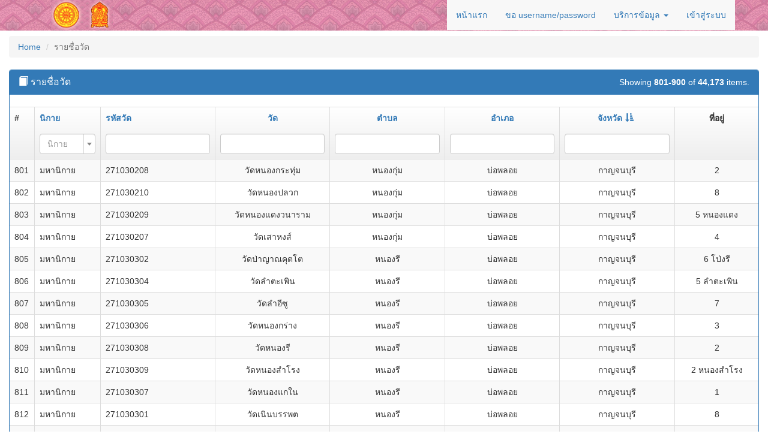

--- FILE ---
content_type: text/html; charset=UTF-8
request_url: https://dhammastudy.org/temple/index?sort=province_name&page=9&per-page=100
body_size: 7703
content:
<!DOCTYPE html>
<html lang="en-US">
<head>
    <meta charset="UTF-8"/>
    <meta name="viewport" content="width=device-width, initial-scale=1">
    <meta name="description" content='ระบบบริหารสมัครสมัครสอบนักธรรม-ธรรมศึกษา สำนักงานแม่กองธรรมสนามหลวง'>
    <meta name="keywords" content='สำนักงานแม่กองธรรมสนามหลวง, กระทรวงศึกษาธิการ, นักธรรม, ธรรมศึกษา, สมัครสอบนักธรรม, สมัครสอบธรรมศึกษา, ระบบสมัครสอบ,
        รายชื่อผู้สอบธรรมศึกษา, ส่งรายชื่อธรรมศึกษา, อัปโหลดรายชื่อธรรมศึกษา, รายชื่อผู้สอบธรรมศึกษา, อัปโหลดรายชื่อนักธรรม,
        รายชื่อนักเรียนธรรมศึกษา, กระทรวงศึกษาธิการ, สำนักงานเขตพื้นที่การศึกษาพื้นฐาน, สำนักงานพระพุทธศาสนาแห่งชาติ, คู่มือธรรมศึกษา, รายชื่อวัด, รายชื่อสถานศึกษา, รายชื่อสนามสอบ'>

    <style>
        .swal2-popup {
            font-size: 1.8rem !important;
        }
    </style>

    <title>รายชื่อวัด</title>
    <link href="/assets/baa7bb87/css/bootstrap.css" rel="stylesheet">
<link href="/assets/c71b77e0/css/kv-grid.min.css" rel="stylesheet">
<link href="/assets/bafc4017/css/bootstrap-dialog-bs3.min.css" rel="stylesheet">
<link href="/assets/c71b77e0/css/jquery.resizableColumns.min.css" rel="stylesheet">
<link href="/assets/384a4689/css/select2.min.css" rel="stylesheet">
<link href="/assets/2bdd5656/css/select2-addl.min.css" rel="stylesheet">
<link href="/assets/2bdd5656/css/select2-krajee-bs3.min.css" rel="stylesheet">
<link href="/assets/b5f43a2a/css/kv-widgets.min.css" rel="stylesheet">
<link href="https://use.fontawesome.com/releases/v5.15.1/css/all.css" rel="stylesheet">
<link href="/assets/c1b53d1a/css/scroll-top.css" rel="stylesheet">
<link href="/assets/669e9eb7/sweetalert.css" rel="stylesheet">
<link href="/css/style.css" rel="stylesheet">
<script src="/assets/bafc4017/js/dialog.min.js" type="071cf1ad5941bfb1539b041e-text/javascript"></script>
<script src="https://stats.gongtham.net/script.js" defer="defer" data-website-id="283d4ecd-d3d5-44d7-a5d2-1a536d679713" type="071cf1ad5941bfb1539b041e-text/javascript"></script>
<script type="071cf1ad5941bfb1539b041e-text/javascript">var krajeeDialogDefaults_f77ffd0f = {"alert":{"type":"type-info","title":"Information","buttonLabel":"<span class=\"glyphicon glyphicon-ok\"></span> Ok"},"confirm":{"type":"type-warning","title":"Confirmation","btnOKClass":"btn-warning","btnOKLabel":"<span class=\"glyphicon glyphicon-ok\"></span> Ok","btnCancelLabel":"<span class=\"glyphicon glyphicon-ban-circle\"></span>  Cancel"},"prompt":{"draggable":false,"title":"Information","buttons":[{"label":"Cancel","icon":"glyphicon glyphicon-ban-circle","cssClass":"btn-default"},{"label":"Ok","icon":"glyphicon glyphicon-ok","cssClass":"btn-primary"}],"closable":false},"dialog":{"draggable":true,"title":"Information","buttons":[{"label":"Cancel","icon":"glyphicon glyphicon-ban-circle","cssClass":"btn-default"},{"label":"Ok","icon":"glyphicon glyphicon-ok","cssClass":"btn-primary"}]}};
var krajeeDialog_e48a4427 = {"id":"w1"};
var krajeeDialog=new KrajeeDialog(true,krajeeDialog_e48a4427,krajeeDialogDefaults_f77ffd0f);
window.s2options_3267a624 = {"themeCss":".select2-container--krajee-bs3","sizeCss":"","doReset":true,"doToggle":false,"doOrder":false};
window.select2_4bcc49a6 = {"allowClear":true,"theme":"krajee-bs3","width":"100%","placeholder":"นิกาย","language":"en-US"};
</script>    <meta name="csrf-param" content="_csrf">
<meta name="csrf-token" content="x1h9RBjxfwpalLmw-S4NCtJbh9yU670I4-kUvgHG2NuTYAR9apcgZDzB4cqQYEA9vAnBmsW57X-5pyDGSYWQjg==">
</head>
<body>
        <div class="container-fluid" style="padding-top: 60px; padding-left: 0; padding-right: 0;">


        <nav id="w2" class="navbar navbar-fixed-top nav-bar-logo-bg navbar"><div class="container"><div class="navbar-header"><button type="button" class="navbar-toggle" data-toggle="collapse" data-target="#w2-collapse"><span class="sr-only">Toggle navigation</span>
<span class="icon-bar"></span>
<span class="icon-bar"></span>
<span class="icon-bar"></span></button><a class="navbar-brand" href="https://dhammastudy.org"><a href="https://dhammastudy.org" class="pull-left"><img height="50px;" 
src="https://storage.dhammastudy.org/images/logo1.png" 
alt="ตราสำนักงานแม่กองธรรมสนามหลวงและกระทรวงศึกษาธิการ (MOU พ.ศ. 2557)"></a></a></div><div id="w2-collapse" class="collapse navbar-collapse">
        <ul id="w3" class="navbar-nav navbar-default navbar-right custom-bootstrap-menu nav"><li><a href="/">หน้าแรก</a></li>
<li><a href="/request-password">ขอ username/password</a></li>
<li class="dropdown"><a class="dropdown-toggle" href="#" data-toggle="dropdown">บริการข้อมูล <span class="caret"></span></a><ul id="w4" class="dropdown-menu"><li><a href="/passlist/public" tabindex="-1">รายชื่อผู้สอบได้ (ศ.๔ / ศ.๘)</a></li>
<li><a href="/site/download" tabindex="-1">ดาวน์โหลด</a></li>
<li><a href="/entrance" tabindex="-1">ตรวจรายชื่อผู้ขอเข้าสอบธรรมสนามหลวง 2568</a></li>
<li><a href="/stats" tabindex="-1">สถิติสมัครสอบธรรมศึกษา</a></li>
<li><a href="/snr" tabindex="-1">รายชื่อสำนักเรียน</a></li>
<li><a href="/sns" tabindex="-1">สำนักศาสนศึกษา</a></li>
<li><a href="/school" tabindex="-1">รายชื่อสถานศึกษา</a></li>
<li><a href="/temple" tabindex="-1">รายชื่อวัด</a></li>
<li><a href="/ss" tabindex="-1">รายชื่อสนามสอบ</a></li>
<li><a href="/simple-grade/index" tabindex="-1">ช่วงชั้น - ชั้นเรียน ธรรมศึกษา</a></li>
<li><a href="https://www.gongtham.net/passlist" target="_blank" tabindex="-1">รายชื่อผู้สอบได้ 2543-ปัจจุบัน</a></li>
<li><a href="/site/contact" tabindex="-1">ติดต่อ</a></li>
<li><a href="https://www.gongtham.net" target="_blank" tabindex="-1">เว็บไซต์หลัก</a></li></ul></li>
<li><a href="/user/sign-in/login">เข้าสู่ระบบ</a></li></ul>        </div></div></nav>
            <div class="container-fluid" style="min-height: 850px;">

        <ul class="breadcrumb"><li><a href="https://dhammastudy.org">Home</a></li>
<li class="active">รายชื่อวัด</li>
</ul>
        
                
        <div class="temple-index">

    
    
    <div class="search-form" style="display:none">
            </div>
        <div id="kv-pjax-container-temple" data-pjax-container="" data-pjax-push-state data-pjax-timeout="1000"><div class="kv-loader-overlay"><div class="kv-loader"></div></div><div id="w0" class="grid-view is-bs3 kv-grid-bs3 kv-grid-panel hide-resize" data-krajee-grid="kvGridInit_34b3075c" data-krajee-ps="ps_w0_container"><div class="panel panel-primary"><div class="panel-heading panel-primary">    <div class="pull-right"><div class="summary">Showing <b>801-900</b> of <b>44,173</b> items.</div></div>
    <h3 class="panel-title"><span class="glyphicon glyphicon-book"></span>  รายชื่อวัด</h3>
    <div class="clearfix"></div></div>
<div class="kv-panel-before">    <div class="btn-toolbar kv-grid-toolbar toolbar-container pull-right"></div>
    
    <div class="clearfix"></div></div>
<div id="w0-container" class="table-responsive kv-grid-container"><table class="kv-grid-table table table-bordered table-striped kv-table-wrap"><thead class="kv-table-header w0">
<tr><th>#</th><th data-col-seq="1"><a href="/temple/index?sort=nikai_id&amp;page=9&amp;per-page=100" data-sort="nikai_id">นิกาย</a></th><th data-col-seq="2"><a href="/temple/index?sort=id&amp;page=9&amp;per-page=100" data-sort="id">รหัสวัด</a></th><th class="text-center kv-align-middle" data-col-seq="3"><a href="/temple/index?sort=temple_name&amp;page=9&amp;per-page=100" data-sort="temple_name">วัด</a></th><th class="text-center kv-align-middle" data-col-seq="4"><a href="/temple/index?sort=subdistrict_name&amp;page=9&amp;per-page=100" data-sort="subdistrict_name">ตำบล</a></th><th class="text-center kv-align-middle" data-col-seq="5"><a href="/temple/index?sort=district_name&amp;page=9&amp;per-page=100" data-sort="district_name">อำเภอ</a></th><th class="text-center kv-align-middle" data-col-seq="6"><a class="kv-sort-link asc" href="/temple/index?sort=-province_name&amp;page=9&amp;per-page=100" data-sort="-province_name">จังหวัด<span class="kv-sort-icon"><i class="glyphicon glyphicon-sort-by-attributes"></i></span></a></th><th class="text-center kv-align-middle" data-col-seq="7">ที่อยู่</th></tr><tr id="w0-filters" class="filters skip-export"><td>&nbsp;</td><td data-col-seq="1"><div class="kv-plugin-loading loading-grid-temple-search-nikai_id">&nbsp;</div><select id="grid-temple-search-nikai_id" class="form-control" name="TempleSearch[nikai_id]" data-s2-options="s2options_3267a624" data-krajee-select2="select2_4bcc49a6" style="width: 100%; height: 1px; visibility: hidden;">
<option value="">นิกาย</option>
<option value="1">มหานิกาย</option>
<option value="2">ธรรมยุต</option>
</select></td><td data-col-seq="2"><input type="text" class="form-control" name="TempleSearch[id]"></td><td data-col-seq="3"><input type="text" class="form-control" name="TempleSearch[temple_name]"></td><td data-col-seq="4"><input type="text" class="form-control" name="TempleSearch[subdistrict_name]"></td><td data-col-seq="5"><input type="text" class="form-control" name="TempleSearch[district_name]"></td><td data-col-seq="6"><input type="text" class="form-control" name="TempleSearch[province_name]"></td><td data-col-seq="7">&nbsp;</td></tr>
</thead>
<tbody>
<tr class="w0" data-key="271030208"><td>801</td><td class="w0" data-col-seq="1">มหานิกาย</td><td class="w0" data-col-seq="2">271030208</td><td class="text-center kv-align-middle w0" data-col-seq="3">วัดหนองกระทุ่ม</td><td class="text-center kv-align-middle w0" data-col-seq="4">หนองกุ่ม</td><td class="text-center kv-align-middle w0" data-col-seq="5">บ่อพลอย</td><td class="text-center kv-align-middle w0" data-col-seq="6">กาญจนบุรี</td><td class="text-center kv-align-middle w0" data-col-seq="7">2</td></tr>
<tr class="w0" data-key="271030210"><td>802</td><td class="w0" data-col-seq="1">มหานิกาย</td><td class="w0" data-col-seq="2">271030210</td><td class="text-center kv-align-middle w0" data-col-seq="3">วัดหนองปลวก</td><td class="text-center kv-align-middle w0" data-col-seq="4">หนองกุ่ม</td><td class="text-center kv-align-middle w0" data-col-seq="5">บ่อพลอย</td><td class="text-center kv-align-middle w0" data-col-seq="6">กาญจนบุรี</td><td class="text-center kv-align-middle w0" data-col-seq="7">8</td></tr>
<tr class="w0" data-key="271030209"><td>803</td><td class="w0" data-col-seq="1">มหานิกาย</td><td class="w0" data-col-seq="2">271030209</td><td class="text-center kv-align-middle w0" data-col-seq="3">วัดหนองแดงวนาราม</td><td class="text-center kv-align-middle w0" data-col-seq="4">หนองกุ่ม</td><td class="text-center kv-align-middle w0" data-col-seq="5">บ่อพลอย</td><td class="text-center kv-align-middle w0" data-col-seq="6">กาญจนบุรี</td><td class="text-center kv-align-middle w0" data-col-seq="7">5 หนองแดง</td></tr>
<tr class="w0" data-key="271030207"><td>804</td><td class="w0" data-col-seq="1">มหานิกาย</td><td class="w0" data-col-seq="2">271030207</td><td class="text-center kv-align-middle w0" data-col-seq="3">วัดเสาหงส์</td><td class="text-center kv-align-middle w0" data-col-seq="4">หนองกุ่ม</td><td class="text-center kv-align-middle w0" data-col-seq="5">บ่อพลอย</td><td class="text-center kv-align-middle w0" data-col-seq="6">กาญจนบุรี</td><td class="text-center kv-align-middle w0" data-col-seq="7">4</td></tr>
<tr class="w0" data-key="271030302"><td>805</td><td class="w0" data-col-seq="1">มหานิกาย</td><td class="w0" data-col-seq="2">271030302</td><td class="text-center kv-align-middle w0" data-col-seq="3">วัดป่าญาณคุตโต</td><td class="text-center kv-align-middle w0" data-col-seq="4">หนองรี</td><td class="text-center kv-align-middle w0" data-col-seq="5">บ่อพลอย</td><td class="text-center kv-align-middle w0" data-col-seq="6">กาญจนบุรี</td><td class="text-center kv-align-middle w0" data-col-seq="7">6 โป่งรี</td></tr>
<tr class="w0" data-key="271030304"><td>806</td><td class="w0" data-col-seq="1">มหานิกาย</td><td class="w0" data-col-seq="2">271030304</td><td class="text-center kv-align-middle w0" data-col-seq="3">วัดลำตะเพิน</td><td class="text-center kv-align-middle w0" data-col-seq="4">หนองรี</td><td class="text-center kv-align-middle w0" data-col-seq="5">บ่อพลอย</td><td class="text-center kv-align-middle w0" data-col-seq="6">กาญจนบุรี</td><td class="text-center kv-align-middle w0" data-col-seq="7">5 ลำตะเพิน</td></tr>
<tr class="w0" data-key="271030305"><td>807</td><td class="w0" data-col-seq="1">มหานิกาย</td><td class="w0" data-col-seq="2">271030305</td><td class="text-center kv-align-middle w0" data-col-seq="3">วัดลำอีซู</td><td class="text-center kv-align-middle w0" data-col-seq="4">หนองรี</td><td class="text-center kv-align-middle w0" data-col-seq="5">บ่อพลอย</td><td class="text-center kv-align-middle w0" data-col-seq="6">กาญจนบุรี</td><td class="text-center kv-align-middle w0" data-col-seq="7">7</td></tr>
<tr class="w0" data-key="271030306"><td>808</td><td class="w0" data-col-seq="1">มหานิกาย</td><td class="w0" data-col-seq="2">271030306</td><td class="text-center kv-align-middle w0" data-col-seq="3">วัดหนองกร่าง</td><td class="text-center kv-align-middle w0" data-col-seq="4">หนองรี</td><td class="text-center kv-align-middle w0" data-col-seq="5">บ่อพลอย</td><td class="text-center kv-align-middle w0" data-col-seq="6">กาญจนบุรี</td><td class="text-center kv-align-middle w0" data-col-seq="7">3</td></tr>
<tr class="w0" data-key="271030308"><td>809</td><td class="w0" data-col-seq="1">มหานิกาย</td><td class="w0" data-col-seq="2">271030308</td><td class="text-center kv-align-middle w0" data-col-seq="3">วัดหนองรี</td><td class="text-center kv-align-middle w0" data-col-seq="4">หนองรี</td><td class="text-center kv-align-middle w0" data-col-seq="5">บ่อพลอย</td><td class="text-center kv-align-middle w0" data-col-seq="6">กาญจนบุรี</td><td class="text-center kv-align-middle w0" data-col-seq="7">2</td></tr>
<tr class="w0" data-key="271030309"><td>810</td><td class="w0" data-col-seq="1">มหานิกาย</td><td class="w0" data-col-seq="2">271030309</td><td class="text-center kv-align-middle w0" data-col-seq="3">วัดหนองสำโรง</td><td class="text-center kv-align-middle w0" data-col-seq="4">หนองรี</td><td class="text-center kv-align-middle w0" data-col-seq="5">บ่อพลอย</td><td class="text-center kv-align-middle w0" data-col-seq="6">กาญจนบุรี</td><td class="text-center kv-align-middle w0" data-col-seq="7">2 หนองสำโรง</td></tr>
<tr class="w0" data-key="271030307"><td>811</td><td class="w0" data-col-seq="1">มหานิกาย</td><td class="w0" data-col-seq="2">271030307</td><td class="text-center kv-align-middle w0" data-col-seq="3">วัดหนองแกใน</td><td class="text-center kv-align-middle w0" data-col-seq="4">หนองรี</td><td class="text-center kv-align-middle w0" data-col-seq="5">บ่อพลอย</td><td class="text-center kv-align-middle w0" data-col-seq="6">กาญจนบุรี</td><td class="text-center kv-align-middle w0" data-col-seq="7">1</td></tr>
<tr class="w0" data-key="271030301"><td>812</td><td class="w0" data-col-seq="1">มหานิกาย</td><td class="w0" data-col-seq="2">271030301</td><td class="text-center kv-align-middle w0" data-col-seq="3">วัดเนินบรรพต</td><td class="text-center kv-align-middle w0" data-col-seq="4">หนองรี</td><td class="text-center kv-align-middle w0" data-col-seq="5">บ่อพลอย</td><td class="text-center kv-align-middle w0" data-col-seq="6">กาญจนบุรี</td><td class="text-center kv-align-middle w0" data-col-seq="7">8</td></tr>
<tr class="w0" data-key="271030303"><td>813</td><td class="w0" data-col-seq="1">มหานิกาย</td><td class="w0" data-col-seq="2">271030303</td><td class="text-center kv-align-middle w0" data-col-seq="3">วัดโป่งรี</td><td class="text-center kv-align-middle w0" data-col-seq="4">หนองรี</td><td class="text-center kv-align-middle w0" data-col-seq="5">บ่อพลอย</td><td class="text-center kv-align-middle w0" data-col-seq="6">กาญจนบุรี</td><td class="text-center kv-align-middle w0" data-col-seq="7">6 โป่งรี</td></tr>
<tr class="w0" data-key="271030501"><td>814</td><td class="w0" data-col-seq="1">มหานิกาย</td><td class="w0" data-col-seq="2">271030501</td><td class="text-center kv-align-middle w0" data-col-seq="3">วัดถ้ำผาวังจันทร์</td><td class="text-center kv-align-middle w0" data-col-seq="4">หลุมรัง</td><td class="text-center kv-align-middle w0" data-col-seq="5">บ่อพลอย</td><td class="text-center kv-align-middle w0" data-col-seq="6">กาญจนบุรี</td><td class="text-center kv-align-middle w0" data-col-seq="7">18 ถ้ำผาวังจันทร์</td></tr>
<tr class="w0" data-key="271030503"><td>815</td><td class="w0" data-col-seq="1">มหานิกาย</td><td class="w0" data-col-seq="2">271030503</td><td class="text-center kv-align-middle w0" data-col-seq="3">วัดยางสูง</td><td class="text-center kv-align-middle w0" data-col-seq="4">หลุมรัง</td><td class="text-center kv-align-middle w0" data-col-seq="5">บ่อพลอย</td><td class="text-center kv-align-middle w0" data-col-seq="6">กาญจนบุรี</td><td class="text-center kv-align-middle w0" data-col-seq="7">4</td></tr>
<tr class="w0" data-key="271030504"><td>816</td><td class="w0" data-col-seq="1">มหานิกาย</td><td class="w0" data-col-seq="2">271030504</td><td class="text-center kv-align-middle w0" data-col-seq="3">วัดลำเหย</td><td class="text-center kv-align-middle w0" data-col-seq="4">หลุมรัง</td><td class="text-center kv-align-middle w0" data-col-seq="5">บ่อพลอย</td><td class="text-center kv-align-middle w0" data-col-seq="6">กาญจนบุรี</td><td class="text-center kv-align-middle w0" data-col-seq="7">8</td></tr>
<tr class="w0" data-key="271030505"><td>817</td><td class="w0" data-col-seq="1">มหานิกาย</td><td class="w0" data-col-seq="2">271030505</td><td class="text-center kv-align-middle w0" data-col-seq="3">วัดหนองหมู</td><td class="text-center kv-align-middle w0" data-col-seq="4">หลุมรัง</td><td class="text-center kv-align-middle w0" data-col-seq="5">บ่อพลอย</td><td class="text-center kv-align-middle w0" data-col-seq="6">กาญจนบุรี</td><td class="text-center kv-align-middle w0" data-col-seq="7">6</td></tr>
<tr class="w0" data-key="271030506"><td>818</td><td class="w0" data-col-seq="1">มหานิกาย</td><td class="w0" data-col-seq="2">271030506</td><td class="text-center kv-align-middle w0" data-col-seq="3">วัดหลุมรัง</td><td class="text-center kv-align-middle w0" data-col-seq="4">หลุมรัง</td><td class="text-center kv-align-middle w0" data-col-seq="5">บ่อพลอย</td><td class="text-center kv-align-middle w0" data-col-seq="6">กาญจนบุรี</td><td class="text-center kv-align-middle w0" data-col-seq="7">5</td></tr>
<tr class="w0" data-key="271030502"><td>819</td><td class="w0" data-col-seq="1">มหานิกาย</td><td class="w0" data-col-seq="2">271030502</td><td class="text-center kv-align-middle w0" data-col-seq="3">วัดเทพนิมิตรโชติการาม</td><td class="text-center kv-align-middle w0" data-col-seq="4">หลุมรัง</td><td class="text-center kv-align-middle w0" data-col-seq="5">บ่อพลอย</td><td class="text-center kv-align-middle w0" data-col-seq="6">กาญจนบุรี</td><td class="text-center kv-align-middle w0" data-col-seq="7">7</td></tr>
<tr class="w0" data-key="271091201"><td>820</td><td class="w0" data-col-seq="1">มหานิกาย</td><td class="w0" data-col-seq="2">271091201</td><td class="text-center kv-align-middle w0" data-col-seq="3">วัดบ่อหว้า</td><td class="text-center kv-align-middle w0" data-col-seq="4">ดอนตาเพชร</td><td class="text-center kv-align-middle w0" data-col-seq="5">พนมทวน</td><td class="text-center kv-align-middle w0" data-col-seq="6">กาญจนบุรี</td><td class="text-center kv-align-middle w0" data-col-seq="7">9 บ่อหว้า</td></tr>
<tr class="w0" data-key="271090107"><td>821</td><td class="w0" data-col-seq="1">มหานิกาย</td><td class="w0" data-col-seq="2">271090107</td><td class="text-center kv-align-middle w0" data-col-seq="3">วัดสาลวนาราม</td><td class="text-center kv-align-middle w0" data-col-seq="4">ดอนตาเพชร</td><td class="text-center kv-align-middle w0" data-col-seq="5">พนมทวน</td><td class="text-center kv-align-middle w0" data-col-seq="6">กาญจนบุรี</td><td class="text-center kv-align-middle w0" data-col-seq="7">6</td></tr>
<tr class="w0" data-key="271090108"><td>822</td><td class="w0" data-col-seq="1">มหานิกาย</td><td class="w0" data-col-seq="2">271090108</td><td class="text-center kv-align-middle w0" data-col-seq="3">วัดหนองโพธิ์</td><td class="text-center kv-align-middle w0" data-col-seq="4">ดอนตาเพชร</td><td class="text-center kv-align-middle w0" data-col-seq="5">พนมทวน</td><td class="text-center kv-align-middle w0" data-col-seq="6">กาญจนบุรี</td><td class="text-center kv-align-middle w0" data-col-seq="7">9</td></tr>
<tr class="w0" data-key="271090405"><td>823</td><td class="w0" data-col-seq="1">มหานิกาย</td><td class="w0" data-col-seq="2">271090405</td><td class="text-center kv-align-middle w0" data-col-seq="3">วัดหัวรัง</td><td class="text-center kv-align-middle w0" data-col-seq="4">ดอนเจดีย์</td><td class="text-center kv-align-middle w0" data-col-seq="5">พนมทวน</td><td class="text-center kv-align-middle w0" data-col-seq="6">กาญจนบุรี</td><td class="text-center kv-align-middle w0" data-col-seq="7">4 บ้านหัวรัง</td></tr>
<tr class="w0" data-key="271090401"><td>824</td><td class="w0" data-col-seq="1">มหานิกาย</td><td class="w0" data-col-seq="2">271090401</td><td class="text-center kv-align-middle w0" data-col-seq="3">วัดดอนเจดีย์</td><td class="text-center kv-align-middle w0" data-col-seq="4">ดอนเจดีย์</td><td class="text-center kv-align-middle w0" data-col-seq="5">พนมทวน</td><td class="text-center kv-align-middle w0" data-col-seq="6">กาญจนบุรี</td><td class="text-center kv-align-middle w0" data-col-seq="7">2</td></tr>
<tr class="w0" data-key="271090402"><td>825</td><td class="w0" data-col-seq="1">มหานิกาย</td><td class="w0" data-col-seq="2">271090402</td><td class="text-center kv-align-middle w0" data-col-seq="3">วัดบ้านน้อย</td><td class="text-center kv-align-middle w0" data-col-seq="4">ดอนเจดีย์</td><td class="text-center kv-align-middle w0" data-col-seq="5">พนมทวน</td><td class="text-center kv-align-middle w0" data-col-seq="6">กาญจนบุรี</td><td class="text-center kv-align-middle w0" data-col-seq="7">3</td></tr>
<tr class="w0" data-key="271090301"><td>826</td><td class="w0" data-col-seq="1">มหานิกาย</td><td class="w0" data-col-seq="2">271090301</td><td class="text-center kv-align-middle w0" data-col-seq="3">วัดทุ่งสมอ</td><td class="text-center kv-align-middle w0" data-col-seq="4">ทุ่งสมอ</td><td class="text-center kv-align-middle w0" data-col-seq="5">พนมทวน</td><td class="text-center kv-align-middle w0" data-col-seq="6">กาญจนบุรี</td><td class="text-center kv-align-middle w0" data-col-seq="7">2</td></tr>
<tr class="w0" data-key="271090101"><td>827</td><td class="w0" data-col-seq="1">มหานิกาย</td><td class="w0" data-col-seq="2">271090101</td><td class="text-center kv-align-middle w0" data-col-seq="3">วัดดอนงิ้ว</td><td class="text-center kv-align-middle w0" data-col-seq="4">พนมทวน</td><td class="text-center kv-align-middle w0" data-col-seq="5">พนมทวน</td><td class="text-center kv-align-middle w0" data-col-seq="6">กาญจนบุรี</td><td class="text-center kv-align-middle w0" data-col-seq="7">4 ดอนงิ้ว-ดอนดี</td></tr>
<tr class="w0" data-key="271090102"><td>828</td><td class="w0" data-col-seq="1">มหานิกาย</td><td class="w0" data-col-seq="2">271090102</td><td class="text-center kv-align-middle w0" data-col-seq="3">วัดบ้านทวน</td><td class="text-center kv-align-middle w0" data-col-seq="4">พนมทวน</td><td class="text-center kv-align-middle w0" data-col-seq="5">พนมทวน</td><td class="text-center kv-align-middle w0" data-col-seq="6">กาญจนบุรี</td><td class="text-center kv-align-middle w0" data-col-seq="7">2</td></tr>
<tr class="w0" data-key="271090103"><td>829</td><td class="w0" data-col-seq="1">มหานิกาย</td><td class="w0" data-col-seq="2">271090103</td><td class="text-center kv-align-middle w0" data-col-seq="3">วัดพุทธบูชา</td><td class="text-center kv-align-middle w0" data-col-seq="4">พนมทวน</td><td class="text-center kv-align-middle w0" data-col-seq="5">พนมทวน</td><td class="text-center kv-align-middle w0" data-col-seq="6">กาญจนบุรี</td><td class="text-center kv-align-middle w0" data-col-seq="7">5</td></tr>
<tr class="w0" data-key="271090104"><td>830</td><td class="w0" data-col-seq="1">มหานิกาย</td><td class="w0" data-col-seq="2">271090104</td><td class="text-center kv-align-middle w0" data-col-seq="3">วัดลาดขาม</td><td class="text-center kv-align-middle w0" data-col-seq="4">พนมทวน</td><td class="text-center kv-align-middle w0" data-col-seq="5">พนมทวน</td><td class="text-center kv-align-middle w0" data-col-seq="6">กาญจนบุรี</td><td class="text-center kv-align-middle w0" data-col-seq="7">9 ลาดขาม</td></tr>
<tr class="w0" data-key="271090106"><td>831</td><td class="w0" data-col-seq="1">มหานิกาย</td><td class="w0" data-col-seq="2">271090106</td><td class="text-center kv-align-middle w0" data-col-seq="3">วัดสระสำเภาทอง</td><td class="text-center kv-align-middle w0" data-col-seq="4">พนมทวน</td><td class="text-center kv-align-middle w0" data-col-seq="5">พนมทวน</td><td class="text-center kv-align-middle w0" data-col-seq="6">กาญจนบุรี</td><td class="text-center kv-align-middle w0" data-col-seq="7">7</td></tr>
<tr class="w0" data-key="271090105"><td>832</td><td class="w0" data-col-seq="1">มหานิกาย</td><td class="w0" data-col-seq="2">271090105</td><td class="text-center kv-align-middle w0" data-col-seq="3">วัดสระแก้ว</td><td class="text-center kv-align-middle w0" data-col-seq="4">พนมทวน</td><td class="text-center kv-align-middle w0" data-col-seq="5">พนมทวน</td><td class="text-center kv-align-middle w0" data-col-seq="6">กาญจนบุรี</td><td class="text-center kv-align-middle w0" data-col-seq="7">1 พนมทวน</td></tr>
<tr class="w0" data-key="271090507"><td>833</td><td class="w0" data-col-seq="1">มหานิกาย</td><td class="w0" data-col-seq="2">271090507</td><td class="text-center kv-align-middle w0" data-col-seq="3">วัดทองนพคุณ</td><td class="text-center kv-align-middle w0" data-col-seq="4">พังตรุ</td><td class="text-center kv-align-middle w0" data-col-seq="5">พนมทวน</td><td class="text-center kv-align-middle w0" data-col-seq="6">กาญจนบุรี</td><td class="text-center kv-align-middle w0" data-col-seq="7">11 หนองหอย</td></tr>
<tr class="w0" data-key="271090501"><td>834</td><td class="w0" data-col-seq="1">มหานิกาย</td><td class="w0" data-col-seq="2">271090501</td><td class="text-center kv-align-middle w0" data-col-seq="3">วัดกระเจาบ่อยา</td><td class="text-center kv-align-middle w0" data-col-seq="4">พังตรุ</td><td class="text-center kv-align-middle w0" data-col-seq="5">พนมทวน</td><td class="text-center kv-align-middle w0" data-col-seq="6">กาญจนบุรี</td><td class="text-center kv-align-middle w0" data-col-seq="7">3 กระเจาบ่อยา</td></tr>
<tr class="w0" data-key="271090502"><td>835</td><td class="w0" data-col-seq="1">มหานิกาย</td><td class="w0" data-col-seq="2">271090502</td><td class="text-center kv-align-middle w0" data-col-seq="3">วัดบ่อระแหงคุณาราม</td><td class="text-center kv-align-middle w0" data-col-seq="4">พังตรุ</td><td class="text-center kv-align-middle w0" data-col-seq="5">พนมทวน</td><td class="text-center kv-align-middle w0" data-col-seq="6">กาญจนบุรี</td><td class="text-center kv-align-middle w0" data-col-seq="7">16 บ่อระแหง</td></tr>
<tr class="w0" data-key="271090505"><td>836</td><td class="w0" data-col-seq="1">มหานิกาย</td><td class="w0" data-col-seq="2">271090505</td><td class="text-center kv-align-middle w0" data-col-seq="3">วัดพังตรุ</td><td class="text-center kv-align-middle w0" data-col-seq="4">พังตรุ</td><td class="text-center kv-align-middle w0" data-col-seq="5">พนมทวน</td><td class="text-center kv-align-middle w0" data-col-seq="6">กาญจนบุรี</td><td class="text-center kv-align-middle w0" data-col-seq="7">1</td></tr>
<tr class="w0" data-key="271090506"><td>837</td><td class="w0" data-col-seq="1">มหานิกาย</td><td class="w0" data-col-seq="2">271090506</td><td class="text-center kv-align-middle w0" data-col-seq="3">วัดรางสมอ</td><td class="text-center kv-align-middle w0" data-col-seq="4">พังตรุ</td><td class="text-center kv-align-middle w0" data-col-seq="5">พนมทวน</td><td class="text-center kv-align-middle w0" data-col-seq="6">กาญจนบุรี</td><td class="text-center kv-align-middle w0" data-col-seq="7">7 รางสมอ</td></tr>
<tr class="w0" data-key="271090503"><td>838</td><td class="w0" data-col-seq="1">มหานิกาย</td><td class="w0" data-col-seq="2">271090503</td><td class="text-center kv-align-middle w0" data-col-seq="3">วัดเบญพาด</td><td class="text-center kv-align-middle w0" data-col-seq="4">พังตรุ</td><td class="text-center kv-align-middle w0" data-col-seq="5">พนมทวน</td><td class="text-center kv-align-middle w0" data-col-seq="6">กาญจนบุรี</td><td class="text-center kv-align-middle w0" data-col-seq="7">6</td></tr>
<tr class="w0" data-key="271090504"><td>839</td><td class="w0" data-col-seq="1">มหานิกาย</td><td class="w0" data-col-seq="2">271090504</td><td class="text-center kv-align-middle w0" data-col-seq="3">วัดโป่งกูป</td><td class="text-center kv-align-middle w0" data-col-seq="4">พังตรุ</td><td class="text-center kv-align-middle w0" data-col-seq="5">พนมทวน</td><td class="text-center kv-align-middle w0" data-col-seq="6">กาญจนบุรี</td><td class="text-center kv-align-middle w0" data-col-seq="7">4</td></tr>
<tr class="w0" data-key="271090610"><td>840</td><td class="w0" data-col-seq="1">มหานิกาย</td><td class="w0" data-col-seq="2">271090610</td><td class="text-center kv-align-middle w0" data-col-seq="3">วัดศรีพนมเขต</td><td class="text-center kv-align-middle w0" data-col-seq="4">รางหวาย</td><td class="text-center kv-align-middle w0" data-col-seq="5">พนมทวน</td><td class="text-center kv-align-middle w0" data-col-seq="6">กาญจนบุรี</td><td class="text-center kv-align-middle w0" data-col-seq="7">13</td></tr>
<tr class="w0" data-key="271090609"><td>841</td><td class="w0" data-col-seq="1">มหานิกาย</td><td class="w0" data-col-seq="2">271090609</td><td class="text-center kv-align-middle w0" data-col-seq="3">วัดโกซ้ายเจริญธรรม</td><td class="text-center kv-align-middle w0" data-col-seq="4">รางหวาย</td><td class="text-center kv-align-middle w0" data-col-seq="5">พนมทวน</td><td class="text-center kv-align-middle w0" data-col-seq="6">กาญจนบุรี</td><td class="text-center kv-align-middle w0" data-col-seq="7">8 โกซ้ายเจริญธรรม</td></tr>
<tr class="w0" data-key="271090601"><td>842</td><td class="w0" data-col-seq="1">มหานิกาย</td><td class="w0" data-col-seq="2">271090601</td><td class="text-center kv-align-middle w0" data-col-seq="3">วัดข้าวเบา</td><td class="text-center kv-align-middle w0" data-col-seq="4">รางหวาย</td><td class="text-center kv-align-middle w0" data-col-seq="5">พนมทวน</td><td class="text-center kv-align-middle w0" data-col-seq="6">กาญจนบุรี</td><td class="text-center kv-align-middle w0" data-col-seq="7">3 ลาดหมู</td></tr>
<tr class="w0" data-key="271090603"><td>843</td><td class="w0" data-col-seq="1">มหานิกาย</td><td class="w0" data-col-seq="2">271090603</td><td class="text-center kv-align-middle w0" data-col-seq="3">วัดตรีมิตรประดิษฐาราม</td><td class="text-center kv-align-middle w0" data-col-seq="4">รางหวาย</td><td class="text-center kv-align-middle w0" data-col-seq="5">พนมทวน</td><td class="text-center kv-align-middle w0" data-col-seq="6">กาญจนบุรี</td><td class="text-center kv-align-middle w0" data-col-seq="7">23 ไร่ยาพัฒนา</td></tr>
<tr class="w0" data-key="271090604"><td>844</td><td class="w0" data-col-seq="1">มหานิกาย</td><td class="w0" data-col-seq="2">271090604</td><td class="text-center kv-align-middle w0" data-col-seq="3">วัดรางหวาย</td><td class="text-center kv-align-middle w0" data-col-seq="4">รางหวาย</td><td class="text-center kv-align-middle w0" data-col-seq="5">พนมทวน</td><td class="text-center kv-align-middle w0" data-col-seq="6">กาญจนบุรี</td><td class="text-center kv-align-middle w0" data-col-seq="7">2</td></tr>
<tr class="w0" data-key="271090605"><td>845</td><td class="w0" data-col-seq="1">มหานิกาย</td><td class="w0" data-col-seq="2">271090605</td><td class="text-center kv-align-middle w0" data-col-seq="3">วัดวังกุ่ม</td><td class="text-center kv-align-middle w0" data-col-seq="4">รางหวาย</td><td class="text-center kv-align-middle w0" data-col-seq="5">พนมทวน</td><td class="text-center kv-align-middle w0" data-col-seq="6">กาญจนบุรี</td><td class="text-center kv-align-middle w0" data-col-seq="7">14 วังกุ่ม</td></tr>
<tr class="w0" data-key="271090606"><td>846</td><td class="w0" data-col-seq="1">มหานิกาย</td><td class="w0" data-col-seq="2">271090606</td><td class="text-center kv-align-middle w0" data-col-seq="3">วัดสระบ้านกล้วย</td><td class="text-center kv-align-middle w0" data-col-seq="4">รางหวาย</td><td class="text-center kv-align-middle w0" data-col-seq="5">พนมทวน</td><td class="text-center kv-align-middle w0" data-col-seq="6">กาญจนบุรี</td><td class="text-center kv-align-middle w0" data-col-seq="7">6 ดอนเตาอิฐ</td></tr>
<tr class="w0" data-key="671090601"><td>847</td><td class="w0" data-col-seq="1">ธรรมยุต</td><td class="w0" data-col-seq="2">671090601</td><td class="text-center kv-align-middle w0" data-col-seq="3">วัดสันติธัมโม</td><td class="text-center kv-align-middle w0" data-col-seq="4">รางหวาย</td><td class="text-center kv-align-middle w0" data-col-seq="5">พนมทวน</td><td class="text-center kv-align-middle w0" data-col-seq="6">กาญจนบุรี</td><td class="text-center kv-align-middle w0" data-col-seq="7">บ้านศรีพนมเขต หมู่ ๑๓</td></tr>
<tr class="w0" data-key="271090607"><td>848</td><td class="w0" data-col-seq="1">มหานิกาย</td><td class="w0" data-col-seq="2">271090607</td><td class="text-center kv-align-middle w0" data-col-seq="3">วัดหนองจอก</td><td class="text-center kv-align-middle w0" data-col-seq="4">รางหวาย</td><td class="text-center kv-align-middle w0" data-col-seq="5">พนมทวน</td><td class="text-center kv-align-middle w0" data-col-seq="6">กาญจนบุรี</td><td class="text-center kv-align-middle w0" data-col-seq="7">4</td></tr>
<tr class="w0" data-key="271090608"><td>849</td><td class="w0" data-col-seq="1">มหานิกาย</td><td class="w0" data-col-seq="2">271090608</td><td class="text-center kv-align-middle w0" data-col-seq="3">วัดห้วยกรด</td><td class="text-center kv-align-middle w0" data-col-seq="4">รางหวาย</td><td class="text-center kv-align-middle w0" data-col-seq="5">พนมทวน</td><td class="text-center kv-align-middle w0" data-col-seq="6">กาญจนบุรี</td><td class="text-center kv-align-middle w0" data-col-seq="7">5</td></tr>
<tr class="w0" data-key="271090602"><td>850</td><td class="w0" data-col-seq="1">มหานิกาย</td><td class="w0" data-col-seq="2">271090602</td><td class="text-center kv-align-middle w0" data-col-seq="3">วัดเขาคลุกคลีเจริญธรรม</td><td class="text-center kv-align-middle w0" data-col-seq="4">รางหวาย</td><td class="text-center kv-align-middle w0" data-col-seq="5">พนมทวน</td><td class="text-center kv-align-middle w0" data-col-seq="6">กาญจนบุรี</td><td class="text-center kv-align-middle w0" data-col-seq="7"></td></tr>
<tr class="w0" data-key="271090403"><td>851</td><td class="w0" data-col-seq="1">มหานิกาย</td><td class="w0" data-col-seq="2">271090403</td><td class="text-center kv-align-middle w0" data-col-seq="3">วัดปลักเขว้า</td><td class="text-center kv-align-middle w0" data-col-seq="4">หนองสาหร่าย</td><td class="text-center kv-align-middle w0" data-col-seq="5">พนมทวน</td><td class="text-center kv-align-middle w0" data-col-seq="6">กาญจนบุรี</td><td class="text-center kv-align-middle w0" data-col-seq="7">5</td></tr>
<tr class="w0" data-key="271090404"><td>852</td><td class="w0" data-col-seq="1">มหานิกาย</td><td class="w0" data-col-seq="2">271090404</td><td class="text-center kv-align-middle w0" data-col-seq="3">วัดหนองขุย</td><td class="text-center kv-align-middle w0" data-col-seq="4">หนองสาหร่าย</td><td class="text-center kv-align-middle w0" data-col-seq="5">พนมทวน</td><td class="text-center kv-align-middle w0" data-col-seq="6">กาญจนบุรี</td><td class="text-center kv-align-middle w0" data-col-seq="7">4</td></tr>
<tr class="w0" data-key="271090202"><td>853</td><td class="w0" data-col-seq="1">มหานิกาย</td><td class="w0" data-col-seq="2">271090202</td><td class="text-center kv-align-middle w0" data-col-seq="3">วัดคงคา</td><td class="text-center kv-align-middle w0" data-col-seq="4">หนองโรง</td><td class="text-center kv-align-middle w0" data-col-seq="5">พนมทวน</td><td class="text-center kv-align-middle w0" data-col-seq="6">กาญจนบุรี</td><td class="text-center kv-align-middle w0" data-col-seq="7">9 ใหม่</td></tr>
<tr class="w0" data-key="271090203"><td>854</td><td class="w0" data-col-seq="1">มหานิกาย</td><td class="w0" data-col-seq="2">271090203</td><td class="text-center kv-align-middle w0" data-col-seq="3">วัดนาพระยา</td><td class="text-center kv-align-middle w0" data-col-seq="4">หนองโรง</td><td class="text-center kv-align-middle w0" data-col-seq="5">พนมทวน</td><td class="text-center kv-align-middle w0" data-col-seq="6">กาญจนบุรี</td><td class="text-center kv-align-middle w0" data-col-seq="7">6</td></tr>
<tr class="w0" data-key="271090204"><td>855</td><td class="w0" data-col-seq="1">มหานิกาย</td><td class="w0" data-col-seq="2">271090204</td><td class="text-center kv-align-middle w0" data-col-seq="3">วัดวังรักราษฎร์บำรุง</td><td class="text-center kv-align-middle w0" data-col-seq="4">หนองโรง</td><td class="text-center kv-align-middle w0" data-col-seq="5">พนมทวน</td><td class="text-center kv-align-middle w0" data-col-seq="6">กาญจนบุรี</td><td class="text-center kv-align-middle w0" data-col-seq="7">7</td></tr>
<tr class="w0" data-key="271090205"><td>856</td><td class="w0" data-col-seq="1">มหานิกาย</td><td class="w0" data-col-seq="2">271090205</td><td class="text-center kv-align-middle w0" data-col-seq="3">วัดหนองโรง</td><td class="text-center kv-align-middle w0" data-col-seq="4">หนองโรง</td><td class="text-center kv-align-middle w0" data-col-seq="5">พนมทวน</td><td class="text-center kv-align-middle w0" data-col-seq="6">กาญจนบุรี</td><td class="text-center kv-align-middle w0" data-col-seq="7">3 หนองโรง</td></tr>
<tr class="w0" data-key="271090207"><td>857</td><td class="w0" data-col-seq="1">มหานิกาย</td><td class="w0" data-col-seq="2">271090207</td><td class="text-center kv-align-middle w0" data-col-seq="3">วัดห้วยสะพาน</td><td class="text-center kv-align-middle w0" data-col-seq="4">หนองโรง</td><td class="text-center kv-align-middle w0" data-col-seq="5">พนมทวน</td><td class="text-center kv-align-middle w0" data-col-seq="6">กาญจนบุรี</td><td class="text-center kv-align-middle w0" data-col-seq="7">2</td></tr>
<tr class="w0" data-key="271090206"><td>858</td><td class="w0" data-col-seq="1">มหานิกาย</td><td class="w0" data-col-seq="2">271090206</td><td class="text-center kv-align-middle w0" data-col-seq="3">วัดห้วยเจริญธรรม</td><td class="text-center kv-align-middle w0" data-col-seq="4">หนองโรง</td><td class="text-center kv-align-middle w0" data-col-seq="5">พนมทวน</td><td class="text-center kv-align-middle w0" data-col-seq="6">กาญจนบุรี</td><td class="text-center kv-align-middle w0" data-col-seq="7">5 ห้วยตัน</td></tr>
<tr class="w0" data-key="271090201"><td>859</td><td class="w0" data-col-seq="1">มหานิกาย</td><td class="w0" data-col-seq="2">271090201</td><td class="text-center kv-align-middle w0" data-col-seq="3">วัดเขาจำศีล</td><td class="text-center kv-align-middle w0" data-col-seq="4">หนองโรง</td><td class="text-center kv-align-middle w0" data-col-seq="5">พนมทวน</td><td class="text-center kv-align-middle w0" data-col-seq="6">กาญจนบุรี</td><td class="text-center kv-align-middle w0" data-col-seq="7">4</td></tr>
<tr class="w0" data-key="271040201"><td>860</td><td class="w0" data-col-seq="1">มหานิกาย</td><td class="w0" data-col-seq="2">271040201</td><td class="text-center kv-align-middle w0" data-col-seq="3">วัดดงเสลาเก่า</td><td class="text-center kv-align-middle w0" data-col-seq="4">ด่านแม่แฉลบ</td><td class="text-center kv-align-middle w0" data-col-seq="5">ศรีสวัสดิ์</td><td class="text-center kv-align-middle w0" data-col-seq="6">กาญจนบุรี</td><td class="text-center kv-align-middle w0" data-col-seq="7">6 ดงเสลา</td></tr>
<tr class="w0" data-key="271040202"><td>861</td><td class="w0" data-col-seq="1">มหานิกาย</td><td class="w0" data-col-seq="2">271040202</td><td class="text-center kv-align-middle w0" data-col-seq="3">วัดท่าสนุ่น</td><td class="text-center kv-align-middle w0" data-col-seq="4">ด่านแม่แฉลบ</td><td class="text-center kv-align-middle w0" data-col-seq="5">ศรีสวัสดิ์</td><td class="text-center kv-align-middle w0" data-col-seq="6">กาญจนบุรี</td><td class="text-center kv-align-middle w0" data-col-seq="7">4 ท่าสนุ่น</td></tr>
<tr class="w0" data-key="271040204"><td>862</td><td class="w0" data-col-seq="1">มหานิกาย</td><td class="w0" data-col-seq="2">271040204</td><td class="text-center kv-align-middle w0" data-col-seq="3">วัดพุน้ำเปรี้ยว</td><td class="text-center kv-align-middle w0" data-col-seq="4">ด่านแม่แฉลบ</td><td class="text-center kv-align-middle w0" data-col-seq="5">ศรีสวัสดิ์</td><td class="text-center kv-align-middle w0" data-col-seq="6">กาญจนบุรี</td><td class="text-center kv-align-middle w0" data-col-seq="7">2 พุน้ำเปรี้ยว</td></tr>
<tr class="w0" data-key="271040205"><td>863</td><td class="w0" data-col-seq="1">มหานิกาย</td><td class="w0" data-col-seq="2">271040205</td><td class="text-center kv-align-middle w0" data-col-seq="3">วัดศรีสวัสดิ์</td><td class="text-center kv-align-middle w0" data-col-seq="4">ด่านแม่แฉลบ</td><td class="text-center kv-align-middle w0" data-col-seq="5">ศรีสวัสดิ์</td><td class="text-center kv-align-middle w0" data-col-seq="6">กาญจนบุรี</td><td class="text-center kv-align-middle w0" data-col-seq="7">3</td></tr>
<tr class="w0" data-key="271040206"><td>864</td><td class="w0" data-col-seq="1">มหานิกาย</td><td class="w0" data-col-seq="2">271040206</td><td class="text-center kv-align-middle w0" data-col-seq="3">วัดสมเด็จ</td><td class="text-center kv-align-middle w0" data-col-seq="4">ด่านแม่แฉลบ</td><td class="text-center kv-align-middle w0" data-col-seq="5">ศรีสวัสดิ์</td><td class="text-center kv-align-middle w0" data-col-seq="6">กาญจนบุรี</td><td class="text-center kv-align-middle w0" data-col-seq="7">3 ศรีสวัสดิ์</td></tr>
<tr class="w0" data-key="271040207"><td>865</td><td class="w0" data-col-seq="1">มหานิกาย</td><td class="w0" data-col-seq="2">271040207</td><td class="text-center kv-align-middle w0" data-col-seq="3">วัดหาดแตง</td><td class="text-center kv-align-middle w0" data-col-seq="4">ด่านแม่แฉลบ</td><td class="text-center kv-align-middle w0" data-col-seq="5">ศรีสวัสดิ์</td><td class="text-center kv-align-middle w0" data-col-seq="6">กาญจนบุรี</td><td class="text-center kv-align-middle w0" data-col-seq="7">5 โป่งหวาย</td></tr>
<tr class="w0" data-key="271040203"><td>866</td><td class="w0" data-col-seq="1">มหานิกาย</td><td class="w0" data-col-seq="2">271040203</td><td class="text-center kv-align-middle w0" data-col-seq="3">วัดโป่งหวาย</td><td class="text-center kv-align-middle w0" data-col-seq="4">ด่านแม่แฉลบ</td><td class="text-center kv-align-middle w0" data-col-seq="5">ศรีสวัสดิ์</td><td class="text-center kv-align-middle w0" data-col-seq="6">กาญจนบุรี</td><td class="text-center kv-align-middle w0" data-col-seq="7">5 โป่งหวาย</td></tr>
<tr class="w0" data-key="271040402"><td>867</td><td class="w0" data-col-seq="1">มหานิกาย</td><td class="w0" data-col-seq="2">271040402</td><td class="text-center kv-align-middle w0" data-col-seq="3">วัดถ้ำพระธาตุ</td><td class="text-center kv-align-middle w0" data-col-seq="4">ท่ากระดาน</td><td class="text-center kv-align-middle w0" data-col-seq="5">ศรีสวัสดิ์</td><td class="text-center kv-align-middle w0" data-col-seq="6">กาญจนบุรี</td><td class="text-center kv-align-middle w0" data-col-seq="7">3</td></tr>
<tr class="w0" data-key="271040403"><td>868</td><td class="w0" data-col-seq="1">มหานิกาย</td><td class="w0" data-col-seq="2">271040403</td><td class="text-center kv-align-middle w0" data-col-seq="3">วัดถ้ำพุกุ้งเจริญธรรม</td><td class="text-center kv-align-middle w0" data-col-seq="4">ท่ากระดาน</td><td class="text-center kv-align-middle w0" data-col-seq="5">ศรีสวัสดิ์</td><td class="text-center kv-align-middle w0" data-col-seq="6">กาญจนบุรี</td><td class="text-center kv-align-middle w0" data-col-seq="7">2 พุกุ้ง</td></tr>
<tr class="w0" data-key="271040404"><td>869</td><td class="w0" data-col-seq="1">มหานิกาย</td><td class="w0" data-col-seq="2">271040404</td><td class="text-center kv-align-middle w0" data-col-seq="3">วัดท่ากระดาน</td><td class="text-center kv-align-middle w0" data-col-seq="4">ท่ากระดาน</td><td class="text-center kv-align-middle w0" data-col-seq="5">ศรีสวัสดิ์</td><td class="text-center kv-align-middle w0" data-col-seq="6">กาญจนบุรี</td><td class="text-center kv-align-middle w0" data-col-seq="7">2 ท่ากระดาน</td></tr>
<tr class="w0" data-key="271040405"><td>870</td><td class="w0" data-col-seq="1">มหานิกาย</td><td class="w0" data-col-seq="2">271040405</td><td class="text-center kv-align-middle w0" data-col-seq="3">วัดพ่อขุนเณร</td><td class="text-center kv-align-middle w0" data-col-seq="4">ท่ากระดาน</td><td class="text-center kv-align-middle w0" data-col-seq="5">ศรีสวัสดิ์</td><td class="text-center kv-align-middle w0" data-col-seq="6">กาญจนบุรี</td><td class="text-center kv-align-middle w0" data-col-seq="7">3 เจ้าเณร</td></tr>
<tr class="w0" data-key="271040406"><td>871</td><td class="w0" data-col-seq="1">มหานิกาย</td><td class="w0" data-col-seq="2">271040406</td><td class="text-center kv-align-middle w0" data-col-seq="3">วัดหม่องกระแทะ</td><td class="text-center kv-align-middle w0" data-col-seq="4">ท่ากระดาน</td><td class="text-center kv-align-middle w0" data-col-seq="5">ศรีสวัสดิ์</td><td class="text-center kv-align-middle w0" data-col-seq="6">กาญจนบุรี</td><td class="text-center kv-align-middle w0" data-col-seq="7">3 หม่องกระแทะ</td></tr>
<tr class="w0" data-key="271040401"><td>872</td><td class="w0" data-col-seq="1">มหานิกาย</td><td class="w0" data-col-seq="2">271040401</td><td class="text-center kv-align-middle w0" data-col-seq="3">วัดแก่งแคบ</td><td class="text-center kv-align-middle w0" data-col-seq="4">ท่ากระดาน</td><td class="text-center kv-align-middle w0" data-col-seq="5">ศรีสวัสดิ์</td><td class="text-center kv-align-middle w0" data-col-seq="6">กาญจนบุรี</td><td class="text-center kv-align-middle w0" data-col-seq="7">4 แก่งแคบ</td></tr>
<tr class="w0" data-key="271040102"><td>873</td><td class="w0" data-col-seq="1">มหานิกาย</td><td class="w0" data-col-seq="2">271040102</td><td class="text-center kv-align-middle w0" data-col-seq="3">วัดถ้ำผาพิรุณ</td><td class="text-center kv-align-middle w0" data-col-seq="4">นาสวน</td><td class="text-center kv-align-middle w0" data-col-seq="5">ศรีสวัสดิ์</td><td class="text-center kv-align-middle w0" data-col-seq="6">กาญจนบุรี</td><td class="text-center kv-align-middle w0" data-col-seq="7">4 สะมะแก</td></tr>
<tr class="w0" data-key="271040103"><td>874</td><td class="w0" data-col-seq="1">มหานิกาย</td><td class="w0" data-col-seq="2">271040103</td><td class="text-center kv-align-middle w0" data-col-seq="3">วัดถ้ำองจุ</td><td class="text-center kv-align-middle w0" data-col-seq="4">นาสวน</td><td class="text-center kv-align-middle w0" data-col-seq="5">ศรีสวัสดิ์</td><td class="text-center kv-align-middle w0" data-col-seq="6">กาญจนบุรี</td><td class="text-center kv-align-middle w0" data-col-seq="7">1</td></tr>
<tr class="w0" data-key="271040104"><td>875</td><td class="w0" data-col-seq="1">มหานิกาย</td><td class="w0" data-col-seq="2">271040104</td><td class="text-center kv-align-middle w0" data-col-seq="3">วัดนาสวน</td><td class="text-center kv-align-middle w0" data-col-seq="4">นาสวน</td><td class="text-center kv-align-middle w0" data-col-seq="5">ศรีสวัสดิ์</td><td class="text-center kv-align-middle w0" data-col-seq="6">กาญจนบุรี</td><td class="text-center kv-align-middle w0" data-col-seq="7">1</td></tr>
<tr class="w0" data-key="271040105"><td>876</td><td class="w0" data-col-seq="1">มหานิกาย</td><td class="w0" data-col-seq="2">271040105</td><td class="text-center kv-align-middle w0" data-col-seq="3">วัดมัชฌิมวนาราม</td><td class="text-center kv-align-middle w0" data-col-seq="4">นาสวน</td><td class="text-center kv-align-middle w0" data-col-seq="5">ศรีสวัสดิ์</td><td class="text-center kv-align-middle w0" data-col-seq="6">กาญจนบุรี</td><td class="text-center kv-align-middle w0" data-col-seq="7">6 ดงเสลา</td></tr>
<tr class="w0" data-key="271040106"><td>877</td><td class="w0" data-col-seq="1">มหานิกาย</td><td class="w0" data-col-seq="2">271040106</td><td class="text-center kv-align-middle w0" data-col-seq="3">วัดวังผาแดง</td><td class="text-center kv-align-middle w0" data-col-seq="4">นาสวน</td><td class="text-center kv-align-middle w0" data-col-seq="5">ศรีสวัสดิ์</td><td class="text-center kv-align-middle w0" data-col-seq="6">กาญจนบุรี</td><td class="text-center kv-align-middle w0" data-col-seq="7">4 เจาะเลาะ</td></tr>
<tr class="w0" data-key="271040107"><td>878</td><td class="w0" data-col-seq="1">มหานิกาย</td><td class="w0" data-col-seq="2">271040107</td><td class="text-center kv-align-middle w0" data-col-seq="3">วัดศรีเกษตราราม</td><td class="text-center kv-align-middle w0" data-col-seq="4">นาสวน</td><td class="text-center kv-align-middle w0" data-col-seq="5">ศรีสวัสดิ์</td><td class="text-center kv-align-middle w0" data-col-seq="6">กาญจนบุรี</td><td class="text-center kv-align-middle w0" data-col-seq="7">2</td></tr>
<tr class="w0" data-key="271040108"><td>879</td><td class="w0" data-col-seq="1">มหานิกาย</td><td class="w0" data-col-seq="2">271040108</td><td class="text-center kv-align-middle w0" data-col-seq="3">วัดองสิต</td><td class="text-center kv-align-middle w0" data-col-seq="4">นาสวน</td><td class="text-center kv-align-middle w0" data-col-seq="5">ศรีสวัสดิ์</td><td class="text-center kv-align-middle w0" data-col-seq="6">กาญจนบุรี</td><td class="text-center kv-align-middle w0" data-col-seq="7">4 องสิต</td></tr>
<tr class="w0" data-key="271040109"><td>880</td><td class="w0" data-col-seq="1">มหานิกาย</td><td class="w0" data-col-seq="2">271040109</td><td class="text-center kv-align-middle w0" data-col-seq="3">วัดองหลุ</td><td class="text-center kv-align-middle w0" data-col-seq="4">นาสวน</td><td class="text-center kv-align-middle w0" data-col-seq="5">ศรีสวัสดิ์</td><td class="text-center kv-align-middle w0" data-col-seq="6">กาญจนบุรี</td><td class="text-center kv-align-middle w0" data-col-seq="7">3 องหลุ</td></tr>
<tr class="w0" data-key="271040101"><td>881</td><td class="w0" data-col-seq="1">มหานิกาย</td><td class="w0" data-col-seq="2">271040101</td><td class="text-center kv-align-middle w0" data-col-seq="3">วัดไตรรงค์</td><td class="text-center kv-align-middle w0" data-col-seq="4">นาสวน</td><td class="text-center kv-align-middle w0" data-col-seq="5">ศรีสวัสดิ์</td><td class="text-center kv-align-middle w0" data-col-seq="6">กาญจนบุรี</td><td class="text-center kv-align-middle w0" data-col-seq="7">2 ไตรรงค์</td></tr>
<tr class="w0" data-key="271040302"><td>882</td><td class="w0" data-col-seq="1">มหานิกาย</td><td class="w0" data-col-seq="2">271040302</td><td class="text-center kv-align-middle w0" data-col-seq="3">วัดต้นมะพร้าว</td><td class="text-center kv-align-middle w0" data-col-seq="4">หนองเป็ด</td><td class="text-center kv-align-middle w0" data-col-seq="5">ศรีสวัสดิ์</td><td class="text-center kv-align-middle w0" data-col-seq="6">กาญจนบุรี</td><td class="text-center kv-align-middle w0" data-col-seq="7">6</td></tr>
<tr class="w0" data-key="271040303"><td>883</td><td class="w0" data-col-seq="1">มหานิกาย</td><td class="w0" data-col-seq="2">271040303</td><td class="text-center kv-align-middle w0" data-col-seq="3">วัดถ้ำเนรมิตร</td><td class="text-center kv-align-middle w0" data-col-seq="4">หนองเป็ด</td><td class="text-center kv-align-middle w0" data-col-seq="5">ศรีสวัสดิ์</td><td class="text-center kv-align-middle w0" data-col-seq="6">กาญจนบุรี</td><td class="text-center kv-align-middle w0" data-col-seq="7">6</td></tr>
<tr class="w0" data-key="271040304"><td>884</td><td class="w0" data-col-seq="1">มหานิกาย</td><td class="w0" data-col-seq="2">271040304</td><td class="text-center kv-align-middle w0" data-col-seq="3">วัดทุ่งนาวราราม</td><td class="text-center kv-align-middle w0" data-col-seq="4">หนองเป็ด</td><td class="text-center kv-align-middle w0" data-col-seq="5">ศรีสวัสดิ์</td><td class="text-center kv-align-middle w0" data-col-seq="6">กาญจนบุรี</td><td class="text-center kv-align-middle w0" data-col-seq="7">4 ท่าทุ่งนา</td></tr>
<tr class="w0" data-key="271040305"><td>885</td><td class="w0" data-col-seq="1">มหานิกาย</td><td class="w0" data-col-seq="2">271040305</td><td class="text-center kv-align-middle w0" data-col-seq="3">วัดบ้านน้ำมุด</td><td class="text-center kv-align-middle w0" data-col-seq="4">หนองเป็ด</td><td class="text-center kv-align-middle w0" data-col-seq="5">ศรีสวัสดิ์</td><td class="text-center kv-align-middle w0" data-col-seq="6">กาญจนบุรี</td><td class="text-center kv-align-middle w0" data-col-seq="7">3</td></tr>
<tr class="w0" data-key="271040301"><td>886</td><td class="w0" data-col-seq="1">มหานิกาย</td><td class="w0" data-col-seq="2">271040301</td><td class="text-center kv-align-middle w0" data-col-seq="3">วัดเกาะบุก</td><td class="text-center kv-align-middle w0" data-col-seq="4">หนองเป็ด</td><td class="text-center kv-align-middle w0" data-col-seq="5">ศรีสวัสดิ์</td><td class="text-center kv-align-middle w0" data-col-seq="6">กาญจนบุรี</td><td class="text-center kv-align-middle w0" data-col-seq="7">1</td></tr>
<tr class="w0" data-key="671040501"><td>887</td><td class="w0" data-col-seq="1">ธรรมยุต</td><td class="w0" data-col-seq="2">671040501</td><td class="text-center kv-align-middle w0" data-col-seq="3">วัดถ้ำสิริธรรมาราม</td><td class="text-center kv-align-middle w0" data-col-seq="4">เขาโจด</td><td class="text-center kv-align-middle w0" data-col-seq="5">ศรีสวัสดิ์</td><td class="text-center kv-align-middle w0" data-col-seq="6">กาญจนบุรี</td><td class="text-center kv-align-middle w0" data-col-seq="7">5 เขาเหล็ก</td></tr>
<tr class="w0" data-key="271040504"><td>888</td><td class="w0" data-col-seq="1">มหานิกาย</td><td class="w0" data-col-seq="2">271040504</td><td class="text-center kv-align-middle w0" data-col-seq="3">วัดน้ำพุพนาวาส</td><td class="text-center kv-align-middle w0" data-col-seq="4">เขาโจด</td><td class="text-center kv-align-middle w0" data-col-seq="5">ศรีสวัสดิ์</td><td class="text-center kv-align-middle w0" data-col-seq="6">กาญจนบุรี</td><td class="text-center kv-align-middle w0" data-col-seq="7">2 น้ำพุ</td></tr>
<tr class="w0" data-key="271040505"><td>889</td><td class="w0" data-col-seq="1">มหานิกาย</td><td class="w0" data-col-seq="2">271040505</td><td class="text-center kv-align-middle w0" data-col-seq="3">วัดบ้านสามหลัง</td><td class="text-center kv-align-middle w0" data-col-seq="4">เขาโจด</td><td class="text-center kv-align-middle w0" data-col-seq="5">ศรีสวัสดิ์</td><td class="text-center kv-align-middle w0" data-col-seq="6">กาญจนบุรี</td><td class="text-center kv-align-middle w0" data-col-seq="7">4 สามหลัง</td></tr>
<tr class="w0" data-key="271040506"><td>890</td><td class="w0" data-col-seq="1">มหานิกาย</td><td class="w0" data-col-seq="2">271040506</td><td class="text-center kv-align-middle w0" data-col-seq="3">วัดปากลำขาแข้ง</td><td class="text-center kv-align-middle w0" data-col-seq="4">เขาโจด</td><td class="text-center kv-align-middle w0" data-col-seq="5">ศรีสวัสดิ์</td><td class="text-center kv-align-middle w0" data-col-seq="6">กาญจนบุรี</td><td class="text-center kv-align-middle w0" data-col-seq="7">1 ปากลำ</td></tr>
<tr class="w0" data-key="271040507"><td>891</td><td class="w0" data-col-seq="1">มหานิกาย</td><td class="w0" data-col-seq="2">271040507</td><td class="text-center kv-align-middle w0" data-col-seq="3">วัดภูกำแพง</td><td class="text-center kv-align-middle w0" data-col-seq="4">เขาโจด</td><td class="text-center kv-align-middle w0" data-col-seq="5">ศรีสวัสดิ์</td><td class="text-center kv-align-middle w0" data-col-seq="6">กาญจนบุรี</td><td class="text-center kv-align-middle w0" data-col-seq="7">1 ตีนตก</td></tr>
<tr class="w0" data-key="271040502"><td>892</td><td class="w0" data-col-seq="1">มหานิกาย</td><td class="w0" data-col-seq="2">271040502</td><td class="text-center kv-align-middle w0" data-col-seq="3">วัดเขาเหล็ก</td><td class="text-center kv-align-middle w0" data-col-seq="4">เขาโจด</td><td class="text-center kv-align-middle w0" data-col-seq="5">ศรีสวัสดิ์</td><td class="text-center kv-align-middle w0" data-col-seq="6">กาญจนบุรี</td><td class="text-center kv-align-middle w0" data-col-seq="7">5 เขาเหล็ก</td></tr>
<tr class="w0" data-key="271040501"><td>893</td><td class="w0" data-col-seq="1">มหานิกาย</td><td class="w0" data-col-seq="2">271040501</td><td class="text-center kv-align-middle w0" data-col-seq="3">วัดเขาโจด</td><td class="text-center kv-align-middle w0" data-col-seq="4">เขาโจด</td><td class="text-center kv-align-middle w0" data-col-seq="5">ศรีสวัสดิ์</td><td class="text-center kv-align-middle w0" data-col-seq="6">กาญจนบุรี</td><td class="text-center kv-align-middle w0" data-col-seq="7">4</td></tr>
<tr class="w0" data-key="271040503"><td>894</td><td class="w0" data-col-seq="1">มหานิกาย</td><td class="w0" data-col-seq="2">271040503</td><td class="text-center kv-align-middle w0" data-col-seq="3">วัดไทยชาวเขา</td><td class="text-center kv-align-middle w0" data-col-seq="4">เขาโจด</td><td class="text-center kv-align-middle w0" data-col-seq="5">ศรีสวัสดิ์</td><td class="text-center kv-align-middle w0" data-col-seq="6">กาญจนบุรี</td><td class="text-center kv-align-middle w0" data-col-seq="7">1 กลางไทยชาวเขา</td></tr>
<tr class="w0" data-key="271040601"><td>895</td><td class="w0" data-col-seq="1">มหานิกาย</td><td class="w0" data-col-seq="2">271040601</td><td class="text-center kv-align-middle w0" data-col-seq="3">วัดปลายดินสอ</td><td class="text-center kv-align-middle w0" data-col-seq="4">แม่กระบุง</td><td class="text-center kv-align-middle w0" data-col-seq="5">ศรีสวัสดิ์</td><td class="text-center kv-align-middle w0" data-col-seq="6">กาญจนบุรี</td><td class="text-center kv-align-middle w0" data-col-seq="7">5 ปลายดินสอ</td></tr>
<tr class="w0" data-key="271040602"><td>896</td><td class="w0" data-col-seq="1">มหานิกาย</td><td class="w0" data-col-seq="2">271040602</td><td class="text-center kv-align-middle w0" data-col-seq="3">วัดพุตาเฮียงสามัคคีธรรม</td><td class="text-center kv-align-middle w0" data-col-seq="4">แม่กระบุง</td><td class="text-center kv-align-middle w0" data-col-seq="5">ศรีสวัสดิ์</td><td class="text-center kv-align-middle w0" data-col-seq="6">กาญจนบุรี</td><td class="text-center kv-align-middle w0" data-col-seq="7">4 พุชะนี</td></tr>
<tr class="w0" data-key="271080201"><td>897</td><td class="w0" data-col-seq="1">มหานิกาย</td><td class="w0" data-col-seq="2">271080201</td><td class="text-center kv-align-middle w0" data-col-seq="3">วัดท่าดินแดง</td><td class="text-center kv-align-middle w0" data-col-seq="4">ปรังเผล</td><td class="text-center kv-align-middle w0" data-col-seq="5">สังขละบุรี</td><td class="text-center kv-align-middle w0" data-col-seq="6">กาญจนบุรี</td><td class="text-center kv-align-middle w0" data-col-seq="7">1</td></tr>
<tr class="w0" data-key="271080202"><td>898</td><td class="w0" data-col-seq="1">มหานิกาย</td><td class="w0" data-col-seq="2">271080202</td><td class="text-center kv-align-middle w0" data-col-seq="3">วัดผาผึ้ง</td><td class="text-center kv-align-middle w0" data-col-seq="4">ปรังเผล</td><td class="text-center kv-align-middle w0" data-col-seq="5">สังขละบุรี</td><td class="text-center kv-align-middle w0" data-col-seq="6">กาญจนบุรี</td><td class="text-center kv-align-middle w0" data-col-seq="7">1</td></tr>
<tr class="w0" data-key="271080203"><td>899</td><td class="w0" data-col-seq="1">มหานิกาย</td><td class="w0" data-col-seq="2">271080203</td><td class="text-center kv-align-middle w0" data-col-seq="3">วัดยางขาว</td><td class="text-center kv-align-middle w0" data-col-seq="4">ปรังเผล</td><td class="text-center kv-align-middle w0" data-col-seq="5">สังขละบุรี</td><td class="text-center kv-align-middle w0" data-col-seq="6">กาญจนบุรี</td><td class="text-center kv-align-middle w0" data-col-seq="7">4</td></tr>
<tr class="w0" data-key="671080201"><td>900</td><td class="w0" data-col-seq="1">ธรรมยุต</td><td class="w0" data-col-seq="2">671080201</td><td class="text-center kv-align-middle w0" data-col-seq="3">วัดลิเจีย</td><td class="text-center kv-align-middle w0" data-col-seq="4">ปรังเผล</td><td class="text-center kv-align-middle w0" data-col-seq="5">สังขละบุรี</td><td class="text-center kv-align-middle w0" data-col-seq="6">กาญจนบุรี</td><td class="text-center kv-align-middle w0" data-col-seq="7">4 ลิเจีย</td></tr>
</tbody></table></div>
<div class="kv-panel-after"></div>
<div class="panel-footer">    <div class="kv-panel-pager">
        <ul class="pagination"><li class="prev"><a href="/temple/index?sort=province_name&amp;page=8&amp;per-page=100" data-page="7">&laquo;</a></li>
<li><a href="/temple/index?sort=province_name&amp;page=4&amp;per-page=100" data-page="3">4</a></li>
<li><a href="/temple/index?sort=province_name&amp;page=5&amp;per-page=100" data-page="4">5</a></li>
<li><a href="/temple/index?sort=province_name&amp;page=6&amp;per-page=100" data-page="5">6</a></li>
<li><a href="/temple/index?sort=province_name&amp;page=7&amp;per-page=100" data-page="6">7</a></li>
<li><a href="/temple/index?sort=province_name&amp;page=8&amp;per-page=100" data-page="7">8</a></li>
<li class="active"><a href="/temple/index?sort=province_name&amp;page=9&amp;per-page=100" data-page="8">9</a></li>
<li><a href="/temple/index?sort=province_name&amp;page=10&amp;per-page=100" data-page="9">10</a></li>
<li><a href="/temple/index?sort=province_name&amp;page=11&amp;per-page=100" data-page="10">11</a></li>
<li><a href="/temple/index?sort=province_name&amp;page=12&amp;per-page=100" data-page="11">12</a></li>
<li><a href="/temple/index?sort=province_name&amp;page=13&amp;per-page=100" data-page="12">13</a></li>
<li class="next"><a href="/temple/index?sort=province_name&amp;page=10&amp;per-page=100" data-page="9">&raquo;</a></li></ul>
    </div>
    
    <div class="clearfix"></div></div></div></div></div>


</div>

    </div>

                <div id="scroll-to-top" class="oonne-scroll-top"><i class="fas fa-arrow-up"></i></div>
        

    </div>

    <footer class="footer">
        <div class="container">

            <p class="text-center"><a href="https://www.gongtham.net/"
                                      target="_blank">สำนักงานแม่กองธรรมสนามหลวง</a><br>
                ใช้เวลาในการสร้างหน้านี้ : 0.13 วินาที            </p>
        </div>

    </footer>
<script src="/assets/c3bd2322/jquery.js" type="071cf1ad5941bfb1539b041e-text/javascript"></script>
<script src="/assets/a2a3d32c/yii.js" type="071cf1ad5941bfb1539b041e-text/javascript"></script>
<script src="/assets/a2a3d32c/yii.gridView.js" type="071cf1ad5941bfb1539b041e-text/javascript"></script>
<script src="/assets/baa7bb87/js/bootstrap.js" type="071cf1ad5941bfb1539b041e-text/javascript"></script>
<script src="/assets/bafc4017/js/bootstrap-dialog.min.js" type="071cf1ad5941bfb1539b041e-text/javascript"></script>
<script src="/assets/bafc4017/js/dialog-yii.min.js" type="071cf1ad5941bfb1539b041e-text/javascript"></script>
<script src="/assets/c71b77e0/js/jquery.resizableColumns.min.js" type="071cf1ad5941bfb1539b041e-text/javascript"></script>
<script src="/assets/c71b77e0/js/kv-grid-toggle.min.js" type="071cf1ad5941bfb1539b041e-text/javascript"></script>
<script src="/assets/384a4689/js/select2.full.min.js" type="071cf1ad5941bfb1539b041e-text/javascript"></script>
<script src="/assets/2bdd5656/js/select2-krajee.min.js" type="071cf1ad5941bfb1539b041e-text/javascript"></script>
<script src="/assets/b5f43a2a/js/kv-widgets.min.js" type="071cf1ad5941bfb1539b041e-text/javascript"></script>
<script src="/assets/c8978bda/jquery.pjax.js" type="071cf1ad5941bfb1539b041e-text/javascript"></script>
<script src="/assets/c1b53d1a/js/scroll-top.js" type="071cf1ad5941bfb1539b041e-text/javascript"></script>
<!--[if lt IE 9]>
<script src="/assets/ef92ce15/dist/html5shiv.min.js"></script>
<![endif]-->
<script src="/assets/669e9eb7/sweetalert.min.js" type="071cf1ad5941bfb1539b041e-text/javascript"></script>
<script src="/js/app.js" type="071cf1ad5941bfb1539b041e-text/javascript"></script>
<script type="071cf1ad5941bfb1539b041e-text/javascript">jQuery(function ($) {
$('.search-button').click(function(){
	$('.search-form').toggle(1000);
	return false;
});
krajeeYiiConfirm('krajeeDialog');
kvTogOpts_07d3f2a3={"id":"w0-togdata-page","pjax":1,"mode":"page","msg":"There are 44,173 records. Are you sure you want to display them all?","lib":krajeeDialog};
var kvGridInit_34b3075c=function(){
jQuery('#w0-container').resizableColumns('destroy').resizableColumns({"store":null,"resizeFromBody":false});kvToggleData(kvTogOpts_07d3f2a3);
};
kvGridInit_34b3075c();
jQuery("#kv-pjax-container-temple").on('pjax:timeout', function(e){e.preventDefault()}).on('pjax:send', function(){$("#kv-pjax-container-temple").addClass('kv-grid-loading')}).off('pjax:complete.fbc86d9d').on('pjax:complete.fbc86d9d', function(){setTimeout(kvGridInit_34b3075c, 2500);$("#kv-pjax-container-temple").removeClass('kv-grid-loading');
kvToggleData(kvTogOpts_07d3f2a3);});
jQuery('#w0').yiiGridView({"filterUrl":"\/temple\/index?sort=province_name\u0026page=9\u0026per-page=100","filterSelector":"#w0-filters input, #w0-filters select","filterOnFocusOut":true});
jQuery&&jQuery.pjax&&(jQuery.pjax.defaults.maxCacheLength=0);
if (jQuery('#grid-temple-search-nikai_id').data('select2')) { jQuery('#grid-temple-search-nikai_id').select2('destroy'); }
jQuery.when(jQuery('#grid-temple-search-nikai_id').select2(select2_4bcc49a6)).done(initS2Loading('grid-temple-search-nikai_id','s2options_3267a624'));

jQuery("#kv-pjax-container-temple").off('pjax:complete.89c9c8ac').on('pjax:complete.89c9c8ac',function(){ setTimeout(function(){ if (jQuery('#grid-temple-search-nikai_id').data('select2')) { jQuery('#grid-temple-search-nikai_id').select2('destroy'); }
jQuery.when(jQuery('#grid-temple-search-nikai_id').select2(select2_4bcc49a6)).done(initS2Loading('grid-temple-search-nikai_id','s2options_3267a624'));
 }, 100); });
jQuery(document).pjax("#kv-pjax-container-temple a", {"push":true,"replace":false,"timeout":1000,"scrollTo":false,"container":"#kv-pjax-container-temple"});
jQuery(document).off("submit", "#kv-pjax-container-temple form[data-pjax]").on("submit", "#kv-pjax-container-temple form[data-pjax]", function (event) {jQuery.pjax.submit(event, {"push":true,"replace":false,"timeout":1000,"scrollTo":false,"container":"#kv-pjax-container-temple"});});
});</script><script src="/cdn-cgi/scripts/7d0fa10a/cloudflare-static/rocket-loader.min.js" data-cf-settings="071cf1ad5941bfb1539b041e-|49" defer></script></body>
</html>


--- FILE ---
content_type: text/css
request_url: https://dhammastudy.org/assets/c1b53d1a/css/scroll-top.css
body_size: -186
content:
/**
 * @link      https://github.com/oonne/yii2-scroll-top
 * @copyright Copyright (c) JAY
 */

.oonne-scroll-top {
    display: none;
    z-index: 10240;
    position: fixed;
    bottom: 50px;
    right: 10px;
    width: 50px;
    height: 50px;
    line-height: 50px;
    background-color: rgba(50, 50, 50, .9);
    color: #fff;
    text-align: center;
    cursor: pointer;
}

--- FILE ---
content_type: text/css
request_url: https://dhammastudy.org/css/style.css
body_size: 1010
content:
.article-item {
  margin-bottom: 15px;
}
.article-item .article-title,
.article-item .article-title a {
  color: inherit;
  margin: 0;
}
.article-item .article-meta,
.article-item .article-meta a {
  color: #999;
  font-size: .85em;
}
.article-item .article-meta a {
  text-decoration: underline;
}
.article-item .article-thumb {
  margin-right: 10px;
  margin-bottom: 10px;
}
.article-item .article-text {
  margin-top: 7px;
  font-size: 130%;

}
html,
body {
  height: 100%;
  /*-webkit-filter: grayscale(100%);
  -moz-filter: grayscale(100%);
  -ms-filter: grayscale(100%);
  -o-filter: grayscale(100%);
  filter: grayscale(100%);
  filter: gray; !* IE 6-9 *!*/
}
.wrap {
  min-height: 100%;
  height: auto;
  margin: 0 auto -60px;
  padding: 0 0 60px;
}
.wrap > .container {
  padding: 70px 15px 20px;
}
.footer {
  height: 60px;
  background-color: #f5f5f5;
  border-top: 1px solid #ddd;
  padding-top: 20px;
}
.jumbotron {
  text-align: center;
  background-color: transparent;
}
.jumbotron .btn {
  font-size: 21px;
  padding: 14px 24px;
}
.not-set {
  color: #c55;
  font-style: italic;
}
/* add sorting icons to gridview sort links */
a.asc:after,
a.desc:after {
  position: relative;
  top: 1px;
  display: inline-block;
  font-family: 'Glyphicons Halflings';
  font-style: normal;
  font-weight: normal;
  line-height: 1;
  padding-left: 5px;
}
a.asc:after {
  content: "\e151";
}
a.desc:after {
  content: "\e152";
}
.sort-numerical a.asc:after {
  content: "\e153";
}
.sort-numerical a.desc:after {
  content: "\e154";
}
.sort-ordinal a.asc:after {
  content: "\e155";
}
.sort-ordinal a.desc:after {
  content: "\e156";
}
.grid-view th {
  white-space: nowrap;
}
.hint-block {
  display: block;
  margin-top: 5px;
  color: #999;
}
.error-summary {
  color: #a94442;
  background: #fdf7f7;
  border-left: 3px solid #eed3d7;
  padding: 10px 20px;
  margin: 0 0 15px 0;
}

.nav-bar-logo-bg {
  background-image: url("https://dhammastudy.org/img/nav-bg4.png");
  text-decoration: white;
}

.navbar-toggle {
  color: #0a0a0a;
  border-color: white;
  outline-color: #0a0a0a;
  border: outset;
  border-width: thick;
}

.icon-bar {
  color: black;
}

p {
  text-indent: 2em;
}

#nav-bar-logo-bg.navbar-toggle .icon-bar {
  /*background-color: green;*/
  text-decoration: white;
}

.nav-bar-logo-bg2 {
  background-image: url("https://storage.dhammastudy.org/images/nav-bg2.png");
}

.border-thin {
  border-color: #ffcc00;
  border-style: outset;
  background-color: #e4b9b9;
  text-decoration: black;
}

.news-body p {
  font-size: 170%;
  line-height: 170%;
  text-indent: 6%;
  padding: 10px;
}

.news-body ul li {
  font-size: 170%;
  line-height: 170%;
  text-indent: 1%;

}

#custom-bootstrap-menu.navbar-default .navbar-brand {
  color: rgba(119, 119, 119, 1);
}
#custom-bootstrap-menu.navbar-default {
  font-size: 17px;
  background-color: rgba(248, 248, 248, 1);
  border-width: 1px;
  border-radius: 4px;
}
#custom-bootstrap-menu.navbar-default .navbar-nav>li>a {
  color: rgba(119, 119, 119, 1);
  background-color: rgba(248, 248, 248, 0);
}
#custom-bootstrap-menu.navbar-default .navbar-nav>li>a:hover,
#custom-bootstrap-menu.navbar-default .navbar-nav>li>a:focus {
  color: rgba(51, 51, 51, 1);
  background-color: rgba(33, 63, 235, 1);
}
#custom-bootstrap-menu.navbar-default .navbar-nav>.active>a,
#custom-bootstrap-menu.navbar-default .navbar-nav>.active>a:hover,
#custom-bootstrap-menu.navbar-default .navbar-nav>.active>a:focus {
  color: rgba(85, 85, 85, 1);
  background-color: rgba(231, 231, 231, 1);
}
#custom-bootstrap-menu.navbar-default .navbar-toggle {
  border-color: #ddd;
}
#custom-bootstrap-menu.navbar-default .navbar-toggle:hover,
#custom-bootstrap-menu.navbar-default .navbar-toggle:focus {
  background-color: #ddd;
}
#custom-bootstrap-menu.navbar-default .navbar-toggle .icon-bar {
  background-color: #888;
}
#custom-bootstrap-menu.navbar-default .navbar-toggle:hover .icon-bar,
#custom-bootstrap-menu.navbar-default .navbar-toggle:focus .icon-bar {
  background-color: #888;
}

form div.required label.control-label:after {
  content:" * ";
  color:red;
}

.disable-margin {
  margin-left: 0;
  margin-right: 0;
  padding-left: 0;
  padding-right: 0;
}

.ul > li {
  line-height: 190%;
}

/* responsive text queries */
@media screen and (max-width: 992px) {
  p,.btn,input,div,span,h4 {
    font-size: 95%;
  }
  h1 {
    font-size: 24px;
  }
  h2 {
    font-size: 22px;
  }
  h3 {
    font-size: 18px;
  }
}

@media screen and (max-width: 768px) {
  p,.btn,input,div,span,h4 {
    font-size: 90%;
  }
  h1 {
    font-size: 20px;
  }
  h2 {
    font-size: 18px;
  }
  h3 {
    font-size: 16px;
  }
}

.error {
  line-height: 170%;
}

.g-recaptcha > div > div {
  margin: 10px auto !important;
  text-align: center;
  width: auto !important;
  height: auto !important;
}

.btn-xl {
  padding: 18px 28px;
  font-size: 28px;
  border-radius: 8px;
}


/*# sourceMappingURL=style.map */

--- FILE ---
content_type: application/javascript; charset=utf-8
request_url: https://dhammastudy.org/assets/c1b53d1a/js/scroll-top.js
body_size: -85
content:
/**
 * @link      https://github.com/oonne/yii2-scroll-top
 * @copyright Copyright (c) JAY
 */

$(function(){
    var btn = $('#scroll-to-top');
    var scrollBtnIsvisible = false;
    var scrollerTriggerPoint = $('html, body').offset().top + 150;
    
    $(document).on('scroll', function() {
        var pos = $(window).scrollTop();
        if (pos > scrollerTriggerPoint && !scrollBtnIsvisible) {
            btn.stop().fadeIn();
            scrollBtnIsvisible = true;
        } else if (pos < scrollerTriggerPoint && scrollBtnIsvisible) {
            btn.stop().fadeOut();
            scrollBtnIsvisible = false;
        }
    }).scroll();

    btn.on('click', function(e) {
        $('html, body').animate({ scrollTop: 0 }, 300);
    });
});


--- FILE ---
content_type: application/javascript; charset=utf-8
request_url: https://dhammastudy.org/js/app.js
body_size: -391
content:
/**
 *  @author Eugene Terentev <eugene@terentev.net>
 */


--- FILE ---
content_type: application/javascript; charset=utf-8
request_url: https://dhammastudy.org/assets/c71b77e0/js/jquery.resizableColumns.min.js
body_size: 1315
content:
/* jQuery Resizable Columns v0.1.0 | http://dobtco.github.io/jquery-resizable-columns/ | Licensed MIT | Built Fri Dec 05 2015 22:21:04 */
var __bind=function(t,e){return function(){return t.apply(e,arguments)}},__slice=[].slice;!function(t,e){var i,n,r,s;n=function(t){return parseFloat(t.style.width.replace("%",""))},s=function(t,e){return e=(e=e.toFixed(2))>0?e:0,t.style.width=e+"%"},r=function(t){return 0===t.type.indexOf("touch")?(t.originalEvent.touches[0]||t.originalEvent.changedTouches[0]).pageX:t.pageX},i=function(){function i(e,i){this.pointerdown=__bind(this.pointerdown,this),this.constrainWidth=__bind(this.constrainWidth,this),this.options=t.extend({},this.defaults,i),this.$table=e,"destroy"===i?this.destroy():this.initTable()}return i.prototype.defaults={selector:"tr th:visible",store:e.store,syncHandlers:!0,resizeFromBody:!0,maxWidth:null,minWidth:null,visibilityWaitTimeout:0},i.prototype.initTable=function(){if(this.visibilityWaitTimeout&&this.$table&&!this.$table.is(":visible")){let t=this;setTimeout(function(){t.initTable()},this.options.visibilityWaitTimeout)}else{var i;this.setHeaders(),this.restoreColumnWidths(),this.syncHandleWidths(),t(e).on("resize.rc",(i=this,function(){return i.syncHandleWidths()})),this.options.start&&this.$table.bind("column:resize:start.rc",this.options.start),this.options.resize&&this.$table.bind("column:resize.rc",this.options.resize),this.options.stop&&this.$table.bind("column:resize:stop.rc",this.options.stop)}},i.prototype.triggerEvent=function(e,i,n){var r;return(r=t.Event(e)).originalEvent=t.extend({},n),this.$table.trigger(r,[this].concat(i||[]))},i.prototype.getColumnId=function(t){return this.$table.data("resizable-columns-id")+"-"+t.data("resizable-column-id")},i.prototype.setHeaders=function(){return this.$tableHeaders=this.$table.find(this.options.selector),this.assignPercentageWidths(),this.createHandles()},i.prototype.destroy=function(){return this.$handleContainer&&this.$handleContainer.remove(),this.$table.removeData("resizableColumns"),this.$table.add(e).off(".rc")},i.prototype.assignPercentageWidths=function(){return this.$tableHeaders.each((e=this,function(i,n){var r;return r=t(n),s(r[0],r.outerWidth()/e.$table.width()*100)}));var e},i.prototype.createHandles=function(){var e,i;return null!=(e=this.$handleContainer)&&e.remove(),this.$table.before(this.$handleContainer=t("<div class='rc-handle-container' />")),this.$tableHeaders.each((i=this,function(e,n){var r;if(0!==i.$tableHeaders.eq(e+1).length&&null==i.$tableHeaders.eq(e).attr("data-noresize")&&null==i.$tableHeaders.eq(e+1).attr("data-noresize"))return(r=t("<div class='rc-handle' />")).data("th",t(n)),r.appendTo(i.$handleContainer)})),this.$handleContainer.on("mousedown touchstart",".rc-handle",this.pointerdown)},i.prototype.syncHandleWidths=function(){return this.$handleContainer.width(this.$table.width()).find(".rc-handle").each((e=this,function(i,n){var r;return(r=t(n)).css({left:r.data("th").outerWidth()+(r.data("th").offset().left-e.$handleContainer.offset().left),height:e.options.resizeFromBody?e.$table.height():e.$table.find("thead").height()})}));var e},i.prototype.saveColumnWidths=function(){return this.$tableHeaders.each((e=this,function(i,r){var s;if(null==(s=t(r)).attr("data-noresize")&&null!=e.options.store)return e.options.store.set(e.getColumnId(s),n(s[0]))}));var e},i.prototype.restoreColumnWidths=function(){return this.$tableHeaders.each((e=this,function(i,n){var r,o;if(r=t(n),null!=e.options.store&&(o=e.options.store.get(e.getColumnId(r))))return s(r[0],o)}));var e},i.prototype.totalColumnWidths=function(){var e;return e=0,this.$tableHeaders.each(function(i,n){return e+=parseFloat(t(n)[0].style.width.replace("%",""))}),e},i.prototype.constrainWidth=function(t){return null!=this.options.minWidth&&(t=Math.max(this.options.minWidth,t)),null!=this.options.maxWidth&&(t=Math.min(this.options.maxWidth,t)),t},i.prototype.pointerdown=function(e){var i,o,a,l,h,d,u,c;return e.preventDefault(),a=t(e.currentTarget.ownerDocument),d=r(e),i=t(e.currentTarget),o=i.data("th"),l=this.$tableHeaders.eq(this.$tableHeaders.index(o)+1),u={left:n(o[0]),right:n(l[0])},h={left:u.left,right:u.right},this.$handleContainer.add(this.$table).addClass("rc-table-resizing"),o.add(l).add(i).addClass("rc-column-resizing"),this.triggerEvent("column:resize:start",[o,l,h.left,h.right],e),a.on("mousemove.rc touchmove.rc",(c=this,function(t){var e;return e=(r(t)-d)/c.$table.width()*100,s(o[0],h.left=c.constrainWidth(u.left+e)),s(l[0],h.right=c.constrainWidth(u.right-e)),null!=c.options.syncHandlers&&c.syncHandleWidths(),c.triggerEvent("column:resize",[o,l,h.left,h.right],t)})),a.one("mouseup touchend",function(t){return function(){return a.off("mousemove.rc touchmove.rc"),t.$handleContainer.add(t.$table).removeClass("rc-table-resizing"),o.add(l).add(i).removeClass("rc-column-resizing"),t.syncHandleWidths(),t.saveColumnWidths(),t.triggerEvent("column:resize:stop",[o,l,h.left,h.right],e)}}(this))},i}(),t.fn.extend({resizableColumns:function(){var e,n;return n=arguments[0],e=2<=arguments.length?__slice.call(arguments,1):[],this.each(function(){var r,s;if((s=(r=t(this)).data("resizableColumns"))||r.data("resizableColumns",s=new i(r,n)),"string"==typeof n)return s[n].apply(s,e)})}})}(window.jQuery,window);